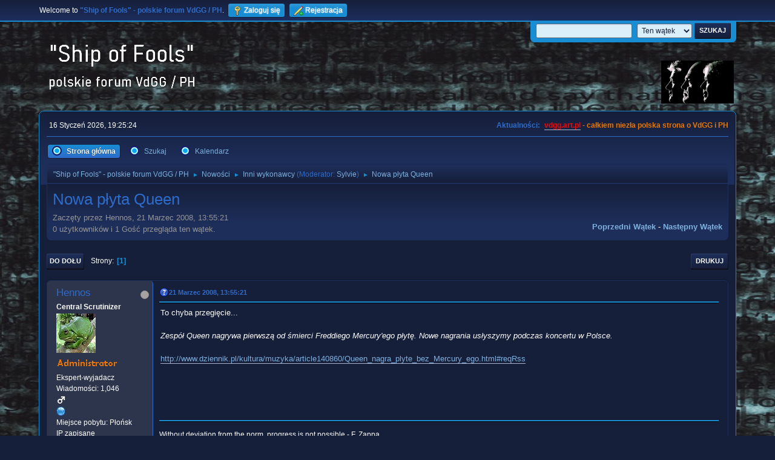

--- FILE ---
content_type: text/html; charset=UTF-8
request_url: https://vdgg.art.pl/forum/index.php?PHPSESSID=e0969fb9459e43e81ece809055edf7ed&topic=99.msg1858
body_size: 8544
content:
<!DOCTYPE html>
<html lang="pl-PL">
<head>
	<meta charset="UTF-8">
	<link rel="stylesheet" href="https://vdgg.art.pl/forum/Themes/Blue_Space2.1.2a/css/minified_7629cc85472faeb0192d080ff140fd84.css?smf216_1750967224">
	<style>
	img.avatar { max-width: 65px !important; max-height: 65px !important; }
	
	</style>
	<script>
		var smf_theme_url = "https://vdgg.art.pl/forum/Themes/Blue_Space2.1.2a";
		var smf_default_theme_url = "https://vdgg.art.pl/forum/Themes/default";
		var smf_images_url = "https://vdgg.art.pl/forum/Themes/Blue_Space2.1.2a/images";
		var smf_smileys_url = "https://vdgg.art.pl/forum/Smileys";
		var smf_smiley_sets = "default,classic,aaron,akyhne,fugue,alienine";
		var smf_smiley_sets_default = "akyhne";
		var smf_avatars_url = "https://vdgg.art.pl/forum/avatars";
		var smf_scripturl = "https://vdgg.art.pl/forum/index.php?PHPSESSID=e0969fb9459e43e81ece809055edf7ed&amp;";
		var smf_iso_case_folding = false;
		var smf_charset = "UTF-8";
		var smf_session_id = "c16f0a5ff9e94a5848a37b0910cec429";
		var smf_session_var = "d833eafb";
		var smf_member_id = 0;
		var ajax_notification_text = 'Ładowanie...';
		var help_popup_heading_text = 'Zagubiłeś się? Pozwól mi wyjaśnić:';
		var banned_text = 'Przepraszamy Gość, zostałeś zbanowany na tym forum!';
		var smf_txt_expand = 'Rozwiń';
		var smf_txt_shrink = 'Zwiń';
		var smf_collapseAlt = 'Ukryj';
		var smf_expandAlt = 'Pokaż';
		var smf_quote_expand = false;
		var allow_xhjr_credentials = false;
	</script>
	<script src="https://ajax.googleapis.com/ajax/libs/jquery/3.6.3/jquery.min.js"></script>
	<script src="https://vdgg.art.pl/forum/Themes/default/scripts/jquery.sceditor.bbcode.min.js?smf216_1750967224"></script>
	<script src="https://vdgg.art.pl/forum/Themes/Blue_Space2.1.2a/scripts/minified_9f70d81ddca1de930045c02f588d302f.js?smf216_1750967224"></script>
	<script src="https://vdgg.art.pl/forum/Themes/Blue_Space2.1.2a/scripts/minified_c450495f9af49152717e2b715c413b1f.js?smf216_1750967224" defer></script>
	<script>
		var smf_smileys_url = 'https://vdgg.art.pl/forum/Smileys/akyhne';
		var bbc_quote_from = 'Cytat';
		var bbc_quote = 'Cytat';
		var bbc_search_on = 'w';
	var smf_you_sure ='Na pewno chcesz to zrobić?';
	</script>
	<title>Nowa płyta Queen</title>
	<meta name="viewport" content="width=device-width, initial-scale=1">
	<meta property="og:site_name" content=""Ship of Fools" - polskie forum VdGG / PH">
	<meta property="og:title" content="Nowa płyta Queen">
	<meta property="og:url" content="https://vdgg.art.pl/forum/index.php/topic,99.0.html?PHPSESSID=e0969fb9459e43e81ece809055edf7ed">
	<meta property="og:description" content="Nowa płyta Queen">
	<meta name="description" content="Nowa płyta Queen">
	<meta name="theme-color" content="#557EA0">
	<meta name="robots" content="noindex">
	<link rel="canonical" href="https://vdgg.art.pl/forum/index.php?topic=99.0">
	<link rel="help" href="https://vdgg.art.pl/forum/index.php?PHPSESSID=e0969fb9459e43e81ece809055edf7ed&amp;action=help">
	<link rel="contents" href="https://vdgg.art.pl/forum/index.php?PHPSESSID=e0969fb9459e43e81ece809055edf7ed&amp;">
	<link rel="search" href="https://vdgg.art.pl/forum/index.php?PHPSESSID=e0969fb9459e43e81ece809055edf7ed&amp;action=search">
	<link rel="alternate" type="application/rss+xml" title="&quot;Ship of Fools&quot; - polskie forum VdGG / PH - RSS" href="https://vdgg.art.pl/forum/index.php?PHPSESSID=e0969fb9459e43e81ece809055edf7ed&amp;action=.xml;type=rss2;board=14">
	<link rel="alternate" type="application/atom+xml" title="&quot;Ship of Fools&quot; - polskie forum VdGG / PH - Atom" href="https://vdgg.art.pl/forum/index.php?PHPSESSID=e0969fb9459e43e81ece809055edf7ed&amp;action=.xml;type=atom;board=14">
	<link rel="index" href="https://vdgg.art.pl/forum/index.php/board,14.0.html?PHPSESSID=e0969fb9459e43e81ece809055edf7ed">
        <!-- App Indexing for Google Search -->
        <link href="android-app://com.quoord.tapatalkpro.activity/tapatalk/vdgg.art.pl/forum/?location=topic&amp;fid=14&amp;tid=99&amp;perpage=15&amp;page=1&amp;channel=google-indexing" rel="alternate" />
        <link href="ios-app://307880732/tapatalk/vdgg.art.pl/forum/?location=topic&amp;fid=14&amp;tid=99&amp;perpage=15&amp;page=1&amp;channel=google-indexing" rel="alternate" />
        
        <link href="https://groups.tapatalk-cdn.com/static/manifest/manifest.json" rel="manifest">
        
        <meta name="apple-itunes-app" content="app-id=307880732, affiliate-data=at=10lR7C, app-argument=tapatalk://vdgg.art.pl/forum/?location=topic&fid=14&tid=99&perpage=15&page=1" />
        
</head>
<body id="chrome" class="action_messageindex board_14">
<div id="footerfix">
	<div id="top_section">
		<div class="inner_wrap">
			<ul class="floatleft" id="top_info">
				<li class="welcome">
					Welcome to <strong>&quot;Ship of Fools&quot; - polskie forum VdGG / PH</strong>.
				</li>
				<li class="button_login">
					<a href="https://vdgg.art.pl/forum/index.php?PHPSESSID=e0969fb9459e43e81ece809055edf7ed&amp;action=login" class="open" onclick="return reqOverlayDiv(this.href, 'Zaloguj się', 'login');">
						<span class="main_icons login"></span>
						<span class="textmenu">Zaloguj się</span>
					</a>
				</li>
				<li class="button_signup">
					<a href="https://vdgg.art.pl/forum/index.php?PHPSESSID=e0969fb9459e43e81ece809055edf7ed&amp;action=signup" class="open">
						<span class="main_icons regcenter"></span>
						<span class="textmenu">Rejestracja</span>
					</a>
				</li>
			</ul>
			<form id="languages_form" method="get" class="floatright">
				<select id="language_select" name="language" onchange="this.form.submit()">
					<option value="english">English</option>
					<option value="polish" selected="selected">Polski</option>
				</select>
				<noscript>
					<input type="submit" value="Wykonaj!">
				</noscript>
			</form>
			<form id="search_form" class="floatright" action="https://vdgg.art.pl/forum/index.php?PHPSESSID=e0969fb9459e43e81ece809055edf7ed&amp;action=search2" method="post" accept-charset="UTF-8">
				<input type="search" name="search" value="">&nbsp;
				<select name="search_selection">
					<option value="all">Całe Forum </option>
					<option value="topic" selected>Ten wątek</option>
					<option value="board">To forum</option>
				</select>
				<input type="hidden" name="sd_topic" value="99">
				<input type="submit" name="search2" value="Szukaj" class="button">
				<input type="hidden" name="advanced" value="0">
			</form>
		</div><!-- .inner_wrap -->
	</div><!-- #top_section -->
	<div id="header">
		<h1 class="forumtitle">
 <a href="https://vdgg.art.pl/forum/index.php?PHPSESSID=e0969fb9459e43e81ece809055edf7ed&amp;"><img src="https://vdgg.art.pl/forum/Themes/Blue_Space2.1.2a/images/logo.png" alt=""Ship of Fools" - polskie forum VdGG / PH" title=""Ship of Fools" - polskie forum VdGG / PH" /></a>
 </h1>
		<img id="smflogo" src="https://vdgg.art.pl/forum/Themes/Blue_Space2.1.2a/images/logop.jpg" alt="Simple Machines Forum" title="Simple Machines Forum">
	</div>
	<div id="wrapper">
		<div id="upper_section">
			<div id="inner_section">
				<div id="inner_wrap" class="hide_720">
					<div class="user">
						<time datetime="2026-01-16T18:25:24Z">16 Styczeń 2026, 19:25:24</time>
					</div>
					<div class="news">
						<h2>Aktualności: </h2>
						<p><b><span style="color: red;" class="bbc_color"><a href="http://vdgg.art.pl" class="bbc_link" target="_blank" rel="noopener">vdgg.art.pl</a></span><span style="color: #EA7500;" class="bbc_color"> - całkiem niezła polska strona o VdGG i PH</span></b></p>
					</div>
				</div>
				<a class="mobile_user_menu">
					<span class="menu_icon"></span>
					<span class="text_menu">Menu główne</span>
				</a>
				<div id="main_menu">
					<div id="mobile_user_menu" class="popup_container">
						<div class="popup_window description">
							<div class="popup_heading">Menu główne
								<a href="javascript:void(0);" class="main_icons hide_popup"></a>
							</div>
							
					<ul class="dropmenu menu_nav">
						<li class="button_home">
							<a class="active" href="https://vdgg.art.pl/forum/index.php?PHPSESSID=e0969fb9459e43e81ece809055edf7ed&amp;">
								<span class="main_icons home"></span><span class="textmenu">Strona główna</span>
							</a>
						</li>
						<li class="button_search">
							<a href="https://vdgg.art.pl/forum/index.php?PHPSESSID=e0969fb9459e43e81ece809055edf7ed&amp;action=search">
								<span class="main_icons search"></span><span class="textmenu">Szukaj</span>
							</a>
						</li>
						<li class="button_calendar">
							<a href="https://vdgg.art.pl/forum/index.php?PHPSESSID=e0969fb9459e43e81ece809055edf7ed&amp;action=calendar">
								<span class="main_icons calendar"></span><span class="textmenu">Kalendarz</span>
							</a>
						</li>
					</ul><!-- .menu_nav -->
						</div>
					</div>
				</div>
				<div class="navigate_section">
					<ul>
						<li>
							<a href="https://vdgg.art.pl/forum/index.php?PHPSESSID=e0969fb9459e43e81ece809055edf7ed&amp;"><span>&quot;Ship of Fools&quot; - polskie forum VdGG / PH</span></a>
						</li>
						<li>
							<span class="dividers"> &#9658; </span>
							<a href="https://vdgg.art.pl/forum/index.php?PHPSESSID=e0969fb9459e43e81ece809055edf7ed&amp;#c6"><span>Nowości</span></a>
						</li>
						<li>
							<span class="dividers"> &#9658; </span>
							<a href="https://vdgg.art.pl/forum/index.php/board,14.0.html?PHPSESSID=e0969fb9459e43e81ece809055edf7ed"><span>Inni wykonawcy</span></a> <span class="board_moderators">(Moderator: <a href="https://vdgg.art.pl/forum/index.php?PHPSESSID=e0969fb9459e43e81ece809055edf7ed&amp;action=profile;u=39" title="Moderator działu">Sylvie</a>)</span>
						</li>
						<li class="last">
							<span class="dividers"> &#9658; </span>
							<a href="https://vdgg.art.pl/forum/index.php/topic,99.0.html?PHPSESSID=e0969fb9459e43e81ece809055edf7ed"><span>Nowa płyta Queen</span></a>
						</li>
					</ul>
				</div><!-- .navigate_section -->
			</div><!-- #inner_section -->
		</div><!-- #upper_section -->
		<div id="content_section">
			<div id="main_content_section">
		<div id="display_head" class="information">
			<h2 class="display_title">
				<span id="top_subject">Nowa płyta Queen</span>
			</h2>
			<p>Zaczęty przez Hennos, 21 Marzec 2008, 13:55:21</p>
			<span class="nextlinks floatright"><a href="https://vdgg.art.pl/forum/index.php/topic,99.0/prev_next,prev.html?PHPSESSID=e0969fb9459e43e81ece809055edf7ed#new">Poprzedni wątek</a> - <a href="https://vdgg.art.pl/forum/index.php/topic,99.0/prev_next,next.html?PHPSESSID=e0969fb9459e43e81ece809055edf7ed#new">Następny wątek</a></span>
			<p>0 użytkowników i 1 Gość przegląda ten wątek.
			</p>
		</div><!-- #display_head -->
		
		<div class="pagesection top">
			
		<div class="buttonlist floatright">
			
				<a class="button button_strip_print" href="https://vdgg.art.pl/forum/index.php?PHPSESSID=e0969fb9459e43e81ece809055edf7ed&amp;action=printpage;topic=99.0"  rel="nofollow">Drukuj</a>
		</div>
			 
			<div class="pagelinks floatleft">
				<a href="#bot" class="button">Do dołu</a>
				<span class="pages">Strony</span><span class="current_page">1</span> 
			</div>
		<div class="mobile_buttons floatright">
			<a class="button mobile_act">Akcje użytkownika</a>
			
		</div>
		</div>
		<div id="forumposts">
			<form action="https://vdgg.art.pl/forum/index.php?PHPSESSID=e0969fb9459e43e81ece809055edf7ed&amp;action=quickmod2;topic=99.0" method="post" accept-charset="UTF-8" name="quickModForm" id="quickModForm" onsubmit="return oQuickModify.bInEditMode ? oQuickModify.modifySave('c16f0a5ff9e94a5848a37b0910cec429', 'd833eafb') : false">
				<div class="windowbg" id="msg1856">
					
					<div class="post_wrapper">
						<div class="poster">
							<h4>
								<span class="off" title="Offline"></span>
								<a href="https://vdgg.art.pl/forum/index.php?PHPSESSID=e0969fb9459e43e81ece809055edf7ed&amp;action=profile;u=1" title="Zobacz profil Hennos">Hennos</a>
							</h4>
							<ul class="user_info">
								<li class="membergroup">Central Scrutinizer</li>
								<li class="avatar">
									<a href="https://vdgg.art.pl/forum/index.php?PHPSESSID=e0969fb9459e43e81ece809055edf7ed&amp;action=profile;u=1"><img class="avatar" src="https://vdgg.art.pl/forum/custom_avatar/avatar_1_1389146154.png" alt=""></a>
								</li>
								<li class="icons"><img src="https://vdgg.art.pl/forum/Themes/Blue_Space2.1.2a/images/membericons/admin.png" alt="*"></li>
								<li class="postgroup">Ekspert-wyjadacz</li>
								<li class="postcount">Wiadomości: 1,046</li>
								<li class="im_icons">
									<ol>
										<li class="custom cust_gender"><span class=" main_icons gender_1" title="Mężczyzna"></span></li>
									</ol>
								</li>
								<li class="profile">
									<ol class="profile_icons">
										<li><a href="https://vdgg.art.pl" title="Polska strona o VdGG i Peterze Hammillu" target="_blank" rel="noopener"><span class="main_icons www centericon" title="Polska strona o VdGG i Peterze Hammillu"></span></a></li>
									</ol>
								</li><!-- .profile -->
								<li class="custom cust_loca">Miejsce pobytu: Płońsk</li>
								<li class="poster_ip">IP zapisane</li>
							</ul>
						</div><!-- .poster -->
						<div class="postarea">
							<div class="keyinfo">
								<div id="subject_1856" class="subject_title subject_hidden">
									<a href="https://vdgg.art.pl/forum/index.php?PHPSESSID=e0969fb9459e43e81ece809055edf7ed&amp;msg=1856" rel="nofollow">Nowa płyta Queen</a>
								</div>
								
								<div class="postinfo">
									<span class="messageicon" >
										<img src="https://vdgg.art.pl/forum/Themes/Blue_Space2.1.2a/images/post/question.png" alt="">
									</span>
									<a href="https://vdgg.art.pl/forum/index.php?PHPSESSID=e0969fb9459e43e81ece809055edf7ed&amp;msg=1856" rel="nofollow" title="Nowa płyta Queen" class="smalltext">21 Marzec 2008, 13:55:21</a>
									<span class="spacer"></span>
									<span class="smalltext modified floatright" id="modified_1856">
									</span>
								</div>
								<div id="msg_1856_quick_mod"></div>
							</div><!-- .keyinfo -->
							<div class="post">
								<div class="inner" data-msgid="1856" id="msg_1856">
									To chyba przegięcie...<br /><br /><i>Zespół Queen nagrywa pierwszą od śmierci Freddiego Mercury'ego płytę. Nowe nagrania usłyszymy podczas koncertu w Polsce.<br /></i><br /><a href="http://www.dziennik.pl/kultura/muzyka/article140860/Queen_nagra_plyte_bez_Mercury_ego.html#reqRss" class="bbc_link" target="_blank" rel="noopener">http://www.dziennik.pl/kultura/muzyka/article140860/Queen_nagra_plyte_bez_Mercury_ego.html#reqRss</a>
								</div>
							</div><!-- .post -->
							<div class="under_message">
							</div><!-- .under_message -->
						</div><!-- .postarea -->
						<div class="moderatorbar">
							<div class="signature" id="msg_1856_signature">
								Without deviation from the norm, progress is not possible - F. Zappa.
							</div>
						</div><!-- .moderatorbar -->
					</div><!-- .post_wrapper -->
				</div><!-- $message[css_class] -->
				<hr class="post_separator">
				<div class="windowbg" id="msg1857">
					
					
					<div class="post_wrapper">
						<div class="poster">
							<h4>
								<span class="off" title="Offline"></span>
								<a href="https://vdgg.art.pl/forum/index.php?PHPSESSID=e0969fb9459e43e81ece809055edf7ed&amp;action=profile;u=14" title="Zobacz profil Tomek">Tomek</a>
							</h4>
							<ul class="user_info">
								<li class="membergroup">Koneser</li>
								<li class="avatar">
									<a href="https://vdgg.art.pl/forum/index.php?PHPSESSID=e0969fb9459e43e81ece809055edf7ed&amp;action=profile;u=14"><img class="avatar" src="http://img406.imageshack.us/img406/8764/lougty1.jpg" alt=""></a>
								</li>
								<li class="icons"><img src="https://vdgg.art.pl/forum/Themes/Blue_Space2.1.2a/images/membericons/icongmod.png" alt="*"><img src="https://vdgg.art.pl/forum/Themes/Blue_Space2.1.2a/images/membericons/icongmod.png" alt="*"><img src="https://vdgg.art.pl/forum/Themes/Blue_Space2.1.2a/images/membericons/icongmod.png" alt="*"></li>
								<li class="postgroup">Aktywny użytkownik</li>
								<li class="postcount">Wiadomości: 228</li>
								<li class="im_icons">
									<ol>
										<li class="custom cust_gender"><span class=" main_icons gender_1" title="Mężczyzna"></span></li>
									</ol>
								</li>
								<li class="profile">
									<ol class="profile_icons">
									</ol>
								</li><!-- .profile -->
								<li class="custom cust_loca">Miejsce pobytu: Racibórz</li>
								<li class="poster_ip">IP zapisane</li>
							</ul>
						</div><!-- .poster -->
						<div class="postarea">
							<div class="keyinfo">
								<div id="subject_1857" class="subject_title subject_hidden">
									<a href="https://vdgg.art.pl/forum/index.php?PHPSESSID=e0969fb9459e43e81ece809055edf7ed&amp;msg=1857" rel="nofollow">Odp: Nowa płyta Queen</a>
								</div>
								<span class="page_number floatright">#1</span>
								<div class="postinfo">
									<span class="messageicon"  style="position: absolute; z-index: -1;">
										<img src="https://vdgg.art.pl/forum/Themes/Blue_Space2.1.2a/images/post/xx.png" alt="">
									</span>
									<a href="https://vdgg.art.pl/forum/index.php?PHPSESSID=e0969fb9459e43e81ece809055edf7ed&amp;msg=1857" rel="nofollow" title="Odpowiedź #1 - Odp: Nowa płyta Queen" class="smalltext">21 Marzec 2008, 14:37:54</a>
									<span class="spacer"></span>
									<span class="smalltext modified floatright" id="modified_1857">
									</span>
								</div>
								<div id="msg_1857_quick_mod"></div>
							</div><!-- .keyinfo -->
							<div class="post">
								<div class="inner" data-msgid="1857" id="msg_1857">
									Zastanawiałem się nawet czy nie wybrać się na koncert. Ale album (jako Queen) to zły pomysł.
								</div>
							</div><!-- .post -->
							<div class="under_message">
							</div><!-- .under_message -->
						</div><!-- .postarea -->
						<div class="moderatorbar">
						</div><!-- .moderatorbar -->
					</div><!-- .post_wrapper -->
				</div><!-- $message[css_class] -->
				<hr class="post_separator">
				<div class="windowbg" id="msg1858">
					
					<a id="new"></a>
					<div class="post_wrapper">
						<div class="poster">
							<h4>
								<span class="off" title="Offline"></span>
								<a href="https://vdgg.art.pl/forum/index.php?PHPSESSID=e0969fb9459e43e81ece809055edf7ed&amp;action=profile;u=9" title="Zobacz profil ceizurac">ceizurac</a>
							</h4>
							<ul class="user_info">
								<li class="membergroup">NadKoneser</li>
								<li class="avatar">
									<a href="https://vdgg.art.pl/forum/index.php?PHPSESSID=e0969fb9459e43e81ece809055edf7ed&amp;action=profile;u=9"><img class="avatar" src="https://vdgg.art.pl/forum/custom_avatar/avatar_9_1270160156.png" alt=""></a>
								</li>
								<li class="icons"><img src="https://vdgg.art.pl/forum/Themes/Blue_Space2.1.2a/images/membericons/icongmod.png" alt="*"><img src="https://vdgg.art.pl/forum/Themes/Blue_Space2.1.2a/images/membericons/icongmod.png" alt="*"><img src="https://vdgg.art.pl/forum/Themes/Blue_Space2.1.2a/images/membericons/icongmod.png" alt="*"><img src="https://vdgg.art.pl/forum/Themes/Blue_Space2.1.2a/images/membericons/icongmod.png" alt="*"></li>
								<li class="postgroup">Ekspert-wyjadacz</li>
								<li class="postcount">Wiadomości: 15,632</li>
								<li class="blurb">booty</li>
								<li class="im_icons">
									<ol>
										<li class="custom cust_gender"><span class=" main_icons gender_1" title="Mężczyzna"></span></li>
									</ol>
								</li>
								<li class="profile">
									<ol class="profile_icons">
									</ol>
								</li><!-- .profile -->
								<li class="custom cust_loca">Miejsce pobytu: Zabrze - miasto turystyki przemysłowej</li>
								<li class="poster_ip">IP zapisane</li>
							</ul>
						</div><!-- .poster -->
						<div class="postarea">
							<div class="keyinfo">
								<div id="subject_1858" class="subject_title subject_hidden">
									<a href="https://vdgg.art.pl/forum/index.php?PHPSESSID=e0969fb9459e43e81ece809055edf7ed&amp;msg=1858" rel="nofollow">Odp: Nowa płyta Queen</a>
								</div>
								<span class="page_number floatright">#2</span>
								<div class="postinfo">
									<span class="messageicon"  style="position: absolute; z-index: -1;">
										<img src="https://vdgg.art.pl/forum/Themes/Blue_Space2.1.2a/images/post/xx.png" alt="">
									</span>
									<a href="https://vdgg.art.pl/forum/index.php?PHPSESSID=e0969fb9459e43e81ece809055edf7ed&amp;msg=1858" rel="nofollow" title="Odpowiedź #2 - Odp: Nowa płyta Queen" class="smalltext">22 Marzec 2008, 18:16:09</a>
									<span class="spacer"></span>
									<span class="smalltext modified floatright" id="modified_1858">
									</span>
								</div>
								<div id="msg_1858_quick_mod"></div>
							</div><!-- .keyinfo -->
							<div class="post">
								<div class="inner" data-msgid="1858" id="msg_1858">
									Przegięcie. Straszne przegięcie. Kasa, kasa...
								</div>
							</div><!-- .post -->
							<div class="under_message">
							</div><!-- .under_message -->
						</div><!-- .postarea -->
						<div class="moderatorbar">
							<div class="signature" id="msg_1858_signature">
								There's the thing, hold it close.<br>You had your fling. You laid your ghosts.<br><br>Time to leave, close the door.<br>You can't believe you wanted more,<br>more or less, al for the best<br>in the end it's al behind you.<br><br>There's the thing, for all you know<br>it's time to let go.
							</div>
						</div><!-- .moderatorbar -->
					</div><!-- .post_wrapper -->
				</div><!-- $message[css_class] -->
				<hr class="post_separator">
				<div class="windowbg" id="msg1860">
					
					
					<div class="post_wrapper">
						<div class="poster">
							<h4>
								<span class="off" title="Offline"></span>
								<a href="https://vdgg.art.pl/forum/index.php?PHPSESSID=e0969fb9459e43e81ece809055edf7ed&amp;action=profile;u=1" title="Zobacz profil Hennos">Hennos</a>
							</h4>
							<ul class="user_info">
								<li class="membergroup">Central Scrutinizer</li>
								<li class="avatar">
									<a href="https://vdgg.art.pl/forum/index.php?PHPSESSID=e0969fb9459e43e81ece809055edf7ed&amp;action=profile;u=1"><img class="avatar" src="https://vdgg.art.pl/forum/custom_avatar/avatar_1_1389146154.png" alt=""></a>
								</li>
								<li class="icons"><img src="https://vdgg.art.pl/forum/Themes/Blue_Space2.1.2a/images/membericons/admin.png" alt="*"></li>
								<li class="postgroup">Ekspert-wyjadacz</li>
								<li class="postcount">Wiadomości: 1,046</li>
								<li class="im_icons">
									<ol>
										<li class="custom cust_gender"><span class=" main_icons gender_1" title="Mężczyzna"></span></li>
									</ol>
								</li>
								<li class="profile">
									<ol class="profile_icons">
										<li><a href="https://vdgg.art.pl" title="Polska strona o VdGG i Peterze Hammillu" target="_blank" rel="noopener"><span class="main_icons www centericon" title="Polska strona o VdGG i Peterze Hammillu"></span></a></li>
									</ol>
								</li><!-- .profile -->
								<li class="custom cust_loca">Miejsce pobytu: Płońsk</li>
								<li class="poster_ip">IP zapisane</li>
							</ul>
						</div><!-- .poster -->
						<div class="postarea">
							<div class="keyinfo">
								<div id="subject_1860" class="subject_title subject_hidden">
									<a href="https://vdgg.art.pl/forum/index.php?PHPSESSID=e0969fb9459e43e81ece809055edf7ed&amp;msg=1860" rel="nofollow">Odp: Nowa płyta Queen</a>
								</div>
								<span class="page_number floatright">#3</span>
								<div class="postinfo">
									<span class="messageicon"  style="position: absolute; z-index: -1;">
										<img src="https://vdgg.art.pl/forum/Themes/Blue_Space2.1.2a/images/post/xx.png" alt="">
									</span>
									<a href="https://vdgg.art.pl/forum/index.php?PHPSESSID=e0969fb9459e43e81ece809055edf7ed&amp;msg=1860" rel="nofollow" title="Odpowiedź #3 - Odp: Nowa płyta Queen" class="smalltext">22 Marzec 2008, 18:58:39</a>
									<span class="spacer"></span>
									<span class="smalltext modified floatright" id="modified_1860">
									</span>
								</div>
								<div id="msg_1860_quick_mod"></div>
							</div><!-- .keyinfo -->
							<div class="post">
								<div class="inner" data-msgid="1860" id="msg_1860">
									<blockquote class="bbc_standard_quote"><cite><a href="https://vdgg.art.pl/forum/index.php/topic,99.msg1858.html?PHPSESSID=e0969fb9459e43e81ece809055edf7ed#msg1858">Cytat: ceizurac w 22 Marzec 2008, 18:16:09</a></cite><br />Przegięcie. Straszne przegięcie. Kasa, kasa...<br /></blockquote><br />VDGG bez Hammilla byłby chyba porównywalnym przegięciem.<br />Myślę, że nie przesadzam.<br />
								</div>
							</div><!-- .post -->
							<div class="under_message">
							</div><!-- .under_message -->
						</div><!-- .postarea -->
						<div class="moderatorbar">
							<div class="signature" id="msg_1860_signature">
								Without deviation from the norm, progress is not possible - F. Zappa.
							</div>
						</div><!-- .moderatorbar -->
					</div><!-- .post_wrapper -->
				</div><!-- $message[css_class] -->
				<hr class="post_separator">
				<div class="windowbg" id="msg1865">
					
					
					<div class="post_wrapper">
						<div class="poster">
							<h4>
								<span class="off" title="Offline"></span>
								<a href="https://vdgg.art.pl/forum/index.php?PHPSESSID=e0969fb9459e43e81ece809055edf7ed&amp;action=profile;u=9" title="Zobacz profil ceizurac">ceizurac</a>
							</h4>
							<ul class="user_info">
								<li class="membergroup">NadKoneser</li>
								<li class="avatar">
									<a href="https://vdgg.art.pl/forum/index.php?PHPSESSID=e0969fb9459e43e81ece809055edf7ed&amp;action=profile;u=9"><img class="avatar" src="https://vdgg.art.pl/forum/custom_avatar/avatar_9_1270160156.png" alt=""></a>
								</li>
								<li class="icons"><img src="https://vdgg.art.pl/forum/Themes/Blue_Space2.1.2a/images/membericons/icongmod.png" alt="*"><img src="https://vdgg.art.pl/forum/Themes/Blue_Space2.1.2a/images/membericons/icongmod.png" alt="*"><img src="https://vdgg.art.pl/forum/Themes/Blue_Space2.1.2a/images/membericons/icongmod.png" alt="*"><img src="https://vdgg.art.pl/forum/Themes/Blue_Space2.1.2a/images/membericons/icongmod.png" alt="*"></li>
								<li class="postgroup">Ekspert-wyjadacz</li>
								<li class="postcount">Wiadomości: 15,632</li>
								<li class="blurb">booty</li>
								<li class="im_icons">
									<ol>
										<li class="custom cust_gender"><span class=" main_icons gender_1" title="Mężczyzna"></span></li>
									</ol>
								</li>
								<li class="profile">
									<ol class="profile_icons">
									</ol>
								</li><!-- .profile -->
								<li class="custom cust_loca">Miejsce pobytu: Zabrze - miasto turystyki przemysłowej</li>
								<li class="poster_ip">IP zapisane</li>
							</ul>
						</div><!-- .poster -->
						<div class="postarea">
							<div class="keyinfo">
								<div id="subject_1865" class="subject_title subject_hidden">
									<a href="https://vdgg.art.pl/forum/index.php?PHPSESSID=e0969fb9459e43e81ece809055edf7ed&amp;msg=1865" rel="nofollow">Odp: Nowa płyta Queen</a>
								</div>
								<span class="page_number floatright">#4</span>
								<div class="postinfo">
									<span class="messageicon"  style="position: absolute; z-index: -1;">
										<img src="https://vdgg.art.pl/forum/Themes/Blue_Space2.1.2a/images/post/xx.png" alt="">
									</span>
									<a href="https://vdgg.art.pl/forum/index.php?PHPSESSID=e0969fb9459e43e81ece809055edf7ed&amp;msg=1865" rel="nofollow" title="Odpowiedź #4 - Odp: Nowa płyta Queen" class="smalltext">23 Marzec 2008, 15:04:38</a>
									<span class="spacer"></span>
									<span class="smalltext modified floatright" id="modified_1865">
									</span>
								</div>
								<div id="msg_1865_quick_mod"></div>
							</div><!-- .keyinfo -->
							<div class="post">
								<div class="inner" data-msgid="1865" id="msg_1865">
									<blockquote class="bbc_standard_quote"><cite><a href="https://vdgg.art.pl/forum/index.php/topic,99.msg1860.html?PHPSESSID=e0969fb9459e43e81ece809055edf7ed#msg1860">Cytat: Hennos w 22 Marzec 2008, 18:58:39</a></cite><br />VDGG bez Hammilla byłby chyba porównywalnym przegięciem.<br />Myślę, że nie przesadzam.<br /></blockquote><br />Ani trochę. <img src="https://vdgg.art.pl/forum/Smileys/akyhne/cool.gif" alt="8&#41;" title="Spoko" class="smiley"><br />O ile koncerty pod szyldem Queen+ jakoś można przełknąć to płyta już mnie nie przekonuje. A zresztą po co się denerwować i tak nie byłem wielkim fanem tego zespołu. <img src="https://vdgg.art.pl/forum/Smileys/akyhne/smiley.gif" alt="&#58;&#41;" title="Uśmiech" class="smiley">
								</div>
							</div><!-- .post -->
							<div class="under_message">
							</div><!-- .under_message -->
						</div><!-- .postarea -->
						<div class="moderatorbar">
							<div class="signature" id="msg_1865_signature">
								There's the thing, hold it close.<br>You had your fling. You laid your ghosts.<br><br>Time to leave, close the door.<br>You can't believe you wanted more,<br>more or less, al for the best<br>in the end it's al behind you.<br><br>There's the thing, for all you know<br>it's time to let go.
							</div>
						</div><!-- .moderatorbar -->
					</div><!-- .post_wrapper -->
				</div><!-- $message[css_class] -->
				<hr class="post_separator">
				<div class="windowbg" id="msg1910">
					
					
					<div class="post_wrapper">
						<div class="poster">
							<h4>
								Godbluff
							</h4>
							<ul class="user_info">
								<li class="membergroup">Gość</li>
								<li class="poster_ip">IP zapisane</li>
							</ul>
						</div><!-- .poster -->
						<div class="postarea">
							<div class="keyinfo">
								<div id="subject_1910" class="subject_title subject_hidden">
									<a href="https://vdgg.art.pl/forum/index.php?PHPSESSID=e0969fb9459e43e81ece809055edf7ed&amp;msg=1910" rel="nofollow">Odp: Nowa płyta Queen</a>
								</div>
								<span class="page_number floatright">#5</span>
								<div class="postinfo">
									<span class="messageicon"  style="position: absolute; z-index: -1;">
										<img src="https://vdgg.art.pl/forum/Themes/Blue_Space2.1.2a/images/post/xx.png" alt="">
									</span>
									<a href="https://vdgg.art.pl/forum/index.php?PHPSESSID=e0969fb9459e43e81ece809055edf7ed&amp;msg=1910" rel="nofollow" title="Odpowiedź #5 - Odp: Nowa płyta Queen" class="smalltext">26 Marzec 2008, 19:41:16</a>
									<span class="spacer"></span>
									<span class="smalltext modified floatright" id="modified_1910">
									</span>
								</div>
								<div id="msg_1910_quick_mod"></div>
							</div><!-- .keyinfo -->
							<div class="post">
								<div class="inner" data-msgid="1910" id="msg_1910">
									Brak jakiegokolwiek szacunku dla nazwy kojarzonej właśnie z Freddiem Mercury. Bez niego ta nazwa nigdy by nie miała takiego znaczenia i pozostali członkowie zespołu nie mogliby czerpać z niego zysków finansowych. Ja za darmo nie pojechałbym na ten koncert. Może jedynie z ciekawości zobaczę w TV. O kupnie płyty nie wspomnę ale za darmo mógłbym dostać żeby sprzedać na Allegro i kupić coś Hammilla <img src="https://vdgg.art.pl/forum/Smileys/akyhne/smiley.gif" alt="&#58;&#41;" title="Uśmiech" class="smiley"> John Deacon w tej sytuacji zachował się na 6
								</div>
							</div><!-- .post -->
							<div class="under_message">
							</div><!-- .under_message -->
						</div><!-- .postarea -->
						<div class="moderatorbar">
						</div><!-- .moderatorbar -->
					</div><!-- .post_wrapper -->
				</div><!-- $message[css_class] -->
				<hr class="post_separator">
				<div class="windowbg" id="msg2679">
					
					
					<div class="post_wrapper">
						<div class="poster">
							<h4>
								<span class="off" title="Offline"></span>
								<a href="https://vdgg.art.pl/forum/index.php?PHPSESSID=e0969fb9459e43e81ece809055edf7ed&amp;action=profile;u=77" title="Zobacz profil Polset">Polset</a>
							</h4>
							<ul class="user_info">
								<li class="membergroup">NadKoneser</li>
								<li class="avatar">
									<a href="https://vdgg.art.pl/forum/index.php?PHPSESSID=e0969fb9459e43e81ece809055edf7ed&amp;action=profile;u=77"><img class="avatar" src="https://vdgg.art.pl/forum/custom_avatar/avatar_77_1301711722.png" alt=""></a>
								</li>
								<li class="icons"><img src="https://vdgg.art.pl/forum/Themes/Blue_Space2.1.2a/images/membericons/icongmod.png" alt="*"><img src="https://vdgg.art.pl/forum/Themes/Blue_Space2.1.2a/images/membericons/icongmod.png" alt="*"><img src="https://vdgg.art.pl/forum/Themes/Blue_Space2.1.2a/images/membericons/icongmod.png" alt="*"><img src="https://vdgg.art.pl/forum/Themes/Blue_Space2.1.2a/images/membericons/icongmod.png" alt="*"></li>
								<li class="postgroup">Ekspert-wyjadacz</li>
								<li class="postcount">Wiadomości: 6,649</li>
								<li class="blurb">Michał Sz. (Polset)</li>
								<li class="im_icons">
									<ol>
										<li class="custom cust_gender"><span class=" main_icons gender_1" title="Mężczyzna"></span></li>
									</ol>
								</li>
								<li class="profile">
									<ol class="profile_icons">
										<li><a href="http://www.youtube.com/user/PASJONAT51" title="Polset on YouTube" target="_blank" rel="noopener"><span class="main_icons www centericon" title="Polset on YouTube"></span></a></li>
									</ol>
								</li><!-- .profile -->
								<li class="custom cust_loca">Miejsce pobytu: Sandomierz</li>
								<li class="poster_ip">IP zapisane</li>
							</ul>
						</div><!-- .poster -->
						<div class="postarea">
							<div class="keyinfo">
								<div id="subject_2679" class="subject_title subject_hidden">
									<a href="https://vdgg.art.pl/forum/index.php?PHPSESSID=e0969fb9459e43e81ece809055edf7ed&amp;msg=2679" rel="nofollow">Odp: Nowa płyta Queen</a>
								</div>
								<span class="page_number floatright">#6</span>
								<div class="postinfo">
									<span class="messageicon"  style="position: absolute; z-index: -1;">
										<img src="https://vdgg.art.pl/forum/Themes/Blue_Space2.1.2a/images/post/xx.png" alt="">
									</span>
									<a href="https://vdgg.art.pl/forum/index.php?PHPSESSID=e0969fb9459e43e81ece809055edf7ed&amp;msg=2679" rel="nofollow" title="Odpowiedź #6 - Odp: Nowa płyta Queen" class="smalltext">30 Kwiecień 2008, 19:05:04</a>
									<span class="spacer"></span>
									<span class="smalltext modified floatright" id="modified_2679">
									</span>
								</div>
								<div id="msg_2679_quick_mod"></div>
							</div><!-- .keyinfo -->
							<div class="post">
								<div class="inner" data-msgid="2679" id="msg_2679">
									<blockquote class="bbc_standard_quote"><cite><a href="https://vdgg.art.pl/forum/index.php/topic,99.msg1860.html?PHPSESSID=e0969fb9459e43e81ece809055edf7ed#msg1860">Cytat: Hennos w 22 Marzec 2008, 18:58:39</a></cite><br /><blockquote class="bbc_alternate_quote"><cite><a href="https://vdgg.art.pl/forum/index.php/topic,99.msg1858.html?PHPSESSID=e0969fb9459e43e81ece809055edf7ed#msg1858">Cytat: ceizurac w 22 Marzec 2008, 18:16:09</a></cite><br />Przegięcie. Straszne przegięcie. Kasa, kasa...<br /></blockquote><br />VDGG bez Hammilla byłby chyba porównywalnym przegięciem.<br />Myślę, że nie przesadzam.<br /><br /></blockquote><br />Nie przesadzasz <br />To Skok na Kase chociaż tym panom chyba nie brakuje <br /><br />Nie rozumiem tych tłumów co Waliły na koncerty <br />
								</div>
							</div><!-- .post -->
							<div class="under_message">
							</div><!-- .under_message -->
						</div><!-- .postarea -->
						<div class="moderatorbar">
							<div class="signature" id="msg_2679_signature">
								I cieszę się że jestem sam. Samotnie łatwiej myśleć i łatwiej tańczyć kiedy już poumierają wszyscy&quot;
							</div>
						</div><!-- .moderatorbar -->
					</div><!-- .post_wrapper -->
				</div><!-- $message[css_class] -->
				<hr class="post_separator">
				<div class="windowbg" id="msg2680">
					
					
					<div class="post_wrapper">
						<div class="poster">
							<h4>
								Godbluff
							</h4>
							<ul class="user_info">
								<li class="membergroup">Gość</li>
								<li class="poster_ip">IP zapisane</li>
							</ul>
						</div><!-- .poster -->
						<div class="postarea">
							<div class="keyinfo">
								<div id="subject_2680" class="subject_title subject_hidden">
									<a href="https://vdgg.art.pl/forum/index.php?PHPSESSID=e0969fb9459e43e81ece809055edf7ed&amp;msg=2680" rel="nofollow">Odp: Nowa płyta Queen</a>
								</div>
								<span class="page_number floatright">#7</span>
								<div class="postinfo">
									<span class="messageicon"  style="position: absolute; z-index: -1;">
										<img src="https://vdgg.art.pl/forum/Themes/Blue_Space2.1.2a/images/post/xx.png" alt="">
									</span>
									<a href="https://vdgg.art.pl/forum/index.php?PHPSESSID=e0969fb9459e43e81ece809055edf7ed&amp;msg=2680" rel="nofollow" title="Odpowiedź #7 - Odp: Nowa płyta Queen" class="smalltext">30 Kwiecień 2008, 19:18:03</a>
									<span class="spacer"></span>
									<span class="smalltext modified floatright" id="modified_2680">
									</span>
								</div>
								<div id="msg_2680_quick_mod"></div>
							</div><!-- .keyinfo -->
							<div class="post">
								<div class="inner" data-msgid="2680" id="msg_2680">
									<blockquote class="bbc_standard_quote"><cite>Cytat</cite>To Skok na Kase chociaż tym panom chyba nie brakuje</blockquote><br />Apetyt wzrasta w miarę jedzienia <img src="https://vdgg.art.pl/forum/Smileys/akyhne/wink.gif" alt=";&#41;" title="Mrugnięcie" class="smiley"><br /><br /><blockquote class="bbc_standard_quote"><cite>Cytat</cite>Nie rozumiem tych tłumów co Waliły na koncerty</blockquote><br />Chodziło o tą nazwę Queen, bdyby nazwa była np. May Band to wątpie aby mieli takie tłumy<br />Podobnie w przypadku Genesis, na który ja mówię Phil Colins Band. Oczywiście nikt by tego tak nie nazwał bo stracili by przz to sporo forsy. Jednak tutaj nie chodzi o absencje Gabriela bo i bez niego Genesis mógł nadal istnieć (znakomity Seconds Out albo Wind &amp; Wuthering) ale o rodzij muzyki jaki teraz grają.
								</div>
							</div><!-- .post -->
							<div class="under_message">
							</div><!-- .under_message -->
						</div><!-- .postarea -->
						<div class="moderatorbar">
						</div><!-- .moderatorbar -->
					</div><!-- .post_wrapper -->
				</div><!-- $message[css_class] -->
				<hr class="post_separator">
				<div class="windowbg" id="msg2681">
					
					
					<div class="post_wrapper">
						<div class="poster">
							<h4>
								<span class="off" title="Offline"></span>
								<a href="https://vdgg.art.pl/forum/index.php?PHPSESSID=e0969fb9459e43e81ece809055edf7ed&amp;action=profile;u=77" title="Zobacz profil Polset">Polset</a>
							</h4>
							<ul class="user_info">
								<li class="membergroup">NadKoneser</li>
								<li class="avatar">
									<a href="https://vdgg.art.pl/forum/index.php?PHPSESSID=e0969fb9459e43e81ece809055edf7ed&amp;action=profile;u=77"><img class="avatar" src="https://vdgg.art.pl/forum/custom_avatar/avatar_77_1301711722.png" alt=""></a>
								</li>
								<li class="icons"><img src="https://vdgg.art.pl/forum/Themes/Blue_Space2.1.2a/images/membericons/icongmod.png" alt="*"><img src="https://vdgg.art.pl/forum/Themes/Blue_Space2.1.2a/images/membericons/icongmod.png" alt="*"><img src="https://vdgg.art.pl/forum/Themes/Blue_Space2.1.2a/images/membericons/icongmod.png" alt="*"><img src="https://vdgg.art.pl/forum/Themes/Blue_Space2.1.2a/images/membericons/icongmod.png" alt="*"></li>
								<li class="postgroup">Ekspert-wyjadacz</li>
								<li class="postcount">Wiadomości: 6,649</li>
								<li class="blurb">Michał Sz. (Polset)</li>
								<li class="im_icons">
									<ol>
										<li class="custom cust_gender"><span class=" main_icons gender_1" title="Mężczyzna"></span></li>
									</ol>
								</li>
								<li class="profile">
									<ol class="profile_icons">
										<li><a href="http://www.youtube.com/user/PASJONAT51" title="Polset on YouTube" target="_blank" rel="noopener"><span class="main_icons www centericon" title="Polset on YouTube"></span></a></li>
									</ol>
								</li><!-- .profile -->
								<li class="custom cust_loca">Miejsce pobytu: Sandomierz</li>
								<li class="poster_ip">IP zapisane</li>
							</ul>
						</div><!-- .poster -->
						<div class="postarea">
							<div class="keyinfo">
								<div id="subject_2681" class="subject_title subject_hidden">
									<a href="https://vdgg.art.pl/forum/index.php?PHPSESSID=e0969fb9459e43e81ece809055edf7ed&amp;msg=2681" rel="nofollow">Odp: Nowa płyta Queen</a>
								</div>
								<span class="page_number floatright">#8</span>
								<div class="postinfo">
									<span class="messageicon"  style="position: absolute; z-index: -1;">
										<img src="https://vdgg.art.pl/forum/Themes/Blue_Space2.1.2a/images/post/xx.png" alt="">
									</span>
									<a href="https://vdgg.art.pl/forum/index.php?PHPSESSID=e0969fb9459e43e81ece809055edf7ed&amp;msg=2681" rel="nofollow" title="Odpowiedź #8 - Odp: Nowa płyta Queen" class="smalltext">30 Kwiecień 2008, 19:24:55</a>
									<span class="spacer"></span>
									<span class="smalltext modified floatright" id="modified_2681">
									</span>
								</div>
								<div id="msg_2681_quick_mod"></div>
							</div><!-- .keyinfo -->
							<div class="post">
								<div class="inner" data-msgid="2681" id="msg_2681">
									Nie rozumiem czemu lidzie przyszli chociaż wiedzieli ze Freddiego już nie ma <br />Co do Genesis To Jednak oni więcej mają wspólnego z tym co robili na początku <br />Niz obecny Quenn do tego legendarnego <br />Pamiętajmy Jak brzmi płyta koncertowa The Longs 
								</div>
							</div><!-- .post -->
							<div class="under_message">
							</div><!-- .under_message -->
						</div><!-- .postarea -->
						<div class="moderatorbar">
							<div class="signature" id="msg_2681_signature">
								I cieszę się że jestem sam. Samotnie łatwiej myśleć i łatwiej tańczyć kiedy już poumierają wszyscy&quot;
							</div>
						</div><!-- .moderatorbar -->
					</div><!-- .post_wrapper -->
				</div><!-- $message[css_class] -->
				<hr class="post_separator">
			</form>
		</div><!-- #forumposts -->
		<div class="pagesection">
			
		<div class="buttonlist floatright">
			
				<a class="button button_strip_print" href="https://vdgg.art.pl/forum/index.php?PHPSESSID=e0969fb9459e43e81ece809055edf7ed&amp;action=printpage;topic=99.0"  rel="nofollow">Drukuj</a>
		</div>
			 
			<div class="pagelinks floatleft">
				<a href="#main_content_section" class="button" id="bot">Do góry</a>
				<span class="pages">Strony</span><span class="current_page">1</span> 
			</div>
		<div class="mobile_buttons floatright">
			<a class="button mobile_act">Akcje użytkownika</a>
			
		</div>
		</div>
				<div class="navigate_section">
					<ul>
						<li>
							<a href="https://vdgg.art.pl/forum/index.php?PHPSESSID=e0969fb9459e43e81ece809055edf7ed&amp;"><span>&quot;Ship of Fools&quot; - polskie forum VdGG / PH</span></a>
						</li>
						<li>
							<span class="dividers"> &#9658; </span>
							<a href="https://vdgg.art.pl/forum/index.php?PHPSESSID=e0969fb9459e43e81ece809055edf7ed&amp;#c6"><span>Nowości</span></a>
						</li>
						<li>
							<span class="dividers"> &#9658; </span>
							<a href="https://vdgg.art.pl/forum/index.php/board,14.0.html?PHPSESSID=e0969fb9459e43e81ece809055edf7ed"><span>Inni wykonawcy</span></a> <span class="board_moderators">(Moderator: <a href="https://vdgg.art.pl/forum/index.php?PHPSESSID=e0969fb9459e43e81ece809055edf7ed&amp;action=profile;u=39" title="Moderator działu">Sylvie</a>)</span>
						</li>
						<li class="last">
							<span class="dividers"> &#9658; </span>
							<a href="https://vdgg.art.pl/forum/index.php/topic,99.0.html?PHPSESSID=e0969fb9459e43e81ece809055edf7ed"><span>Nowa płyta Queen</span></a>
						</li>
					</ul>
				</div><!-- .navigate_section -->
		<div id="moderationbuttons">
			
		</div>
		<div id="display_jump_to"></div>
		<div id="mobile_action" class="popup_container">
			<div class="popup_window description">
				<div class="popup_heading">
					Akcje użytkownika
					<a href="javascript:void(0);" class="main_icons hide_popup"></a>
				</div>
				
		<div class="buttonlist">
			
				<a class="button button_strip_print" href="https://vdgg.art.pl/forum/index.php?PHPSESSID=e0969fb9459e43e81ece809055edf7ed&amp;action=printpage;topic=99.0"  rel="nofollow">Drukuj</a>
		</div>
			</div>
		</div>
		<script>
			if ('XMLHttpRequest' in window)
			{
				var oQuickModify = new QuickModify({
					sScriptUrl: smf_scripturl,
					sClassName: 'quick_edit',
					bShowModify: true,
					iTopicId: 99,
					sTemplateBodyEdit: '\n\t\t\t\t\t\t<div id="quick_edit_body_container">\n\t\t\t\t\t\t\t<div id="error_box" class="error"><' + '/div>\n\t\t\t\t\t\t\t<textarea class="editor" name="message" rows="12" tabindex="1">%body%<' + '/textarea><br>\n\t\t\t\t\t\t\t<input type="hidden" name="d833eafb" value="c16f0a5ff9e94a5848a37b0910cec429">\n\t\t\t\t\t\t\t<input type="hidden" name="topic" value="99">\n\t\t\t\t\t\t\t<input type="hidden" name="msg" value="%msg_id%">\n\t\t\t\t\t\t\t<div class="righttext quickModifyMargin">\n\t\t\t\t\t\t\t\t<input type="submit" name="post" value="Zapisz" tabindex="2" onclick="return oQuickModify.modifySave(\'c16f0a5ff9e94a5848a37b0910cec429\', \'d833eafb\');" accesskey="s" class="button"> <input type="submit" name="cancel" value="Anuluj" tabindex="3" onclick="return oQuickModify.modifyCancel();" class="button">\n\t\t\t\t\t\t\t<' + '/div>\n\t\t\t\t\t\t<' + '/div>',
					sTemplateSubjectEdit: '<input type="text" name="subject" value="%subject%" size="80" maxlength="80" tabindex="4">',
					sTemplateBodyNormal: '%body%',
					sTemplateSubjectNormal: '<a hr'+'ef="' + smf_scripturl + '?topic=99.msg%msg_id%#msg%msg_id%" rel="nofollow">%subject%<' + '/a>',
					sTemplateTopSubject: '%subject%',
					sTemplateReasonEdit: 'Powód edycji: <input type="text" name="modify_reason" value="%modify_reason%" size="80" maxlength="80" tabindex="5" class="quickModifyMargin">',
					sTemplateReasonNormal: '%modify_text',
					sErrorBorderStyle: '1px solid red'
				});

				aJumpTo[aJumpTo.length] = new JumpTo({
					sContainerId: "display_jump_to",
					sJumpToTemplate: "<label class=\"smalltext jump_to\" for=\"%select_id%\">Skocz do<" + "/label> %dropdown_list%",
					iCurBoardId: 14,
					iCurBoardChildLevel: 0,
					sCurBoardName: "Inni wykonawcy",
					sBoardChildLevelIndicator: "==",
					sBoardPrefix: "=> ",
					sCatSeparator: "-----------------------------",
					sCatPrefix: "",
					sGoButtonLabel: "Idź"
				});

				aIconLists[aIconLists.length] = new IconList({
					sBackReference: "aIconLists[" + aIconLists.length + "]",
					sIconIdPrefix: "msg_icon_",
					sScriptUrl: smf_scripturl,
					bShowModify: true,
					iBoardId: 14,
					iTopicId: 99,
					sSessionId: smf_session_id,
					sSessionVar: smf_session_var,
					sLabelIconList: "Ikona wiadomości",
					sBoxBackground: "transparent",
					sBoxBackgroundHover: "#ffffff",
					iBoxBorderWidthHover: 1,
					sBoxBorderColorHover: "#adadad" ,
					sContainerBackground: "#ffffff",
					sContainerBorder: "1px solid #adadad",
					sItemBorder: "1px solid #ffffff",
					sItemBorderHover: "1px dotted gray",
					sItemBackground: "transparent",
					sItemBackgroundHover: "#e0e0f0"
				});
			}
		</script>
			</div><!-- #main_content_section -->
		</div><!-- #content_section -->
	</div><!-- #wrapper -->
</div><!-- #footerfix -->
	<div id="footer">
		<div class="inner_wrap">
		<ul>
			<li class="floatright"><a href="https://vdgg.art.pl/forum/index.php?PHPSESSID=e0969fb9459e43e81ece809055edf7ed&amp;action=help">Pomoc</a> | <a href="https://vdgg.art.pl/forum/index.php?PHPSESSID=e0969fb9459e43e81ece809055edf7ed&amp;action=agreement">Warunki i zasady</a> | <a href="#header">Do góry &#9650;</a></li>
		<li class="floatright clear">Strona utworzona w 0.021 sekund z 19 zapytaniami.</li>
			<li class="copyright"><a href="https://vdgg.art.pl/forum/index.php?PHPSESSID=e0969fb9459e43e81ece809055edf7ed&amp;action=credits" title="License" target="_blank" rel="noopener">SMF 2.1.6 &copy; 2025</a>, <a href="https://www.simplemachines.org" title="Simple Machines" target="_blank" rel="noopener">Simple Machines</a></li>
						<li>Web Designs by: <a href="https://shadesweb.com" target="_blank" class="new_win">ShadesWeb.com</a></li>
		</ul>
		</div>
	</div><!-- #footer -->
<script>
window.addEventListener("DOMContentLoaded", function() {
	function triggerCron()
	{
		$.get('https://vdgg.art.pl/forum' + "/cron.php?ts=1768587915");
	}
	window.setTimeout(triggerCron, 1);
		$.sceditor.locale["pl"] = {
			"Width (optional):": "Szerokość (opcjonalna):",
			"Height (optional):": "Wysokość (opcjonalna):",
			"Insert": "Wstaw",
			"Description (optional):": "Opis (opcjonalny)",
			"Rows:": "Wierszy:",
			"Cols:": "Kolumn:",
			"URL:": "URL:",
			"E-mail:": "E-mail:",
			"Video URL:": "URL filmu:",
			"More": "Więcej",
			"Close": "Zamknij",
			dateFormat: "miesiąc/dzień/rok"
		};
});
</script>
</body>
</html>